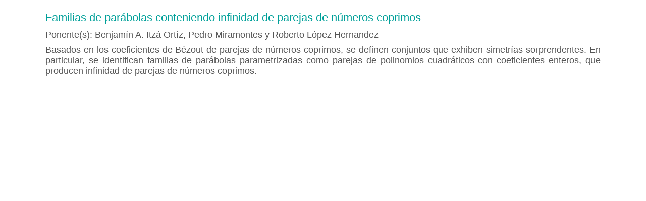

--- FILE ---
content_type: text/html; charset=UTF-8
request_url: https://smm.org.mx/resumen_semblanza.php?t=res&id=3510
body_size: 522
content:
<!DOCTYPE html>
<!--[if IE 8 ]> <html lang="es" class="ie8"> <![endif]-->
<!--[if IE 9 ]> <html lang="es" class="ie9"> <![endif]-->
<!--[if (gt IE 9)|!(IE)]><!-->
<html lang="es"> <!--<![endif]-->
<head>
<meta charset="utf-8" />
<meta name="format-detection" content="telephone=no" />
<meta name="viewport" content="width=device-width, initial-scale=1, maximum-scale=1">
<!-- ////////////////////////////////// -->
<!-- //      Stylesheets Files       // -->
<!-- ////////////////////////////////// -->
<link rel="stylesheet" href="css/style.css"/>
<link rel="stylesheet" href="css/media.css"/>
<link rel="stylesheet" href="css/flexslider.css"/>
<link rel="stylesheet" href="css/camera.css" id="camera-css"/>
<link rel="stylesheet" href="css/noscript.css" media="screen,all" id="noscript"/>
<!-- IE Fix for HTML5 Tags -->
<!--[if lt IE 9]><script src="http://html5shiv.googlecode.com/svn/trunk/html5.js"></script><![endif]-->
</head>
<body>
    <!-- content section start here -->
    <section id="content-wrapper">
        <div class="row">
        	<div class="twelve column">
                                <h4 class="heading-blue">Familias de parábolas conteniendo infinidad de parejas de números coprimos</h4>
                
                
                <h6>Ponente(s): Benjamín A. Itzá Ortíz, Pedro Miramontes y Roberto López Hernandez</h6>

                                <h6 style="text-align: justify;">Basados en los coeficientes de Bézout de parejas de números coprimos, se definen conjuntos que exhiben simetrías sorprendentes. En particular, se identifican familias de parábolas parametrizadas como parejas de polinomios cuadráticos con coeficientes enteros, que producen infinidad de parejas de números coprimos.</h6>
                            </div>
        </div>    
    </section>
    <!-- content section end here -->
</body>
</html>

--- FILE ---
content_type: text/css
request_url: https://smm.org.mx/css/style.css
body_size: 7179
content:
@import url('base.css');
@import url('grid.css?v=13');
@import url('icons.css');
@import url('audio.css');

/*----------------------------------------------------
                 Centita - CSS File
------------------------------------------------------*/
body {
background:#fff;
/*font:14px Georgia, "Times New Roman", Times, serif;*/
font:14px Arial, 'Arial Narrow', Arial, sans-serif;
line-height:24px;
color:#8c8c8c;
margin:0;
padding:0;
}

@media screen and (-webkit-min-device-pixel-ratio:0){
body {letter-spacing:0px;}	
}

x:-o-prefocus, body {letter-spacing:-1px;}	

#content-wrapper {
width:1100px;
background:#fff;
margin:0 auto;
padding:18px 0px;
position:relative;
z-index:0;
clear:both;	
}

.letter{
    letter-spacing: 0;
}
.grey-column {
width:100%;
margin:30px 0px 65px 0px;
padding:30px 80px 25px 80px;
background:#f6f6f6;
border-top:1px solid #ddd;
border-bottom:1px solid #ddd;
-webkit-box-shadow: inset 0px 3px 0px 0px #ebebeb, inset 0px -3px 0px 0px #ebebeb; 
-moz-box-shadow: inset 0px 3px 0px 0px #ebebeb, inset 0px -3px 0px 0px #ebebeb ;
box-shadow: inset 0px 3px 0px 0px #ebebeb, inset 0px -3px 0px 0px #ebebeb;	
}

.grey-column-bottom {
width:100%;
margin:30px 0px -45px 0px;
padding:30px 80px 25px 80px;
background:#f6f6f6;
border-top:1px solid #ddd;
border-bottom:1px solid #ddd;
-webkit-box-shadow: inset 0px 3px 0px 0px #ebebeb, inset 0px -3px 0px 0px #ebebeb; 
-moz-box-shadow: inset 0px 3px 0px 0px #ebebeb, inset 0px -3px 0px 0px #ebebeb ;
box-shadow: inset 0px 3px 0px 0px #ebebeb, inset 0px -3px 0px 0px #ebebeb;	
}

.grey-column-bg {
width:100%;
color:#fff !important;
text-shadow:1px 1px 1px rgba(0, 0, 0, 0.4);
margin:30px 0px 50px 0px;
padding:30px 80px 25px 80px;
background:#f6f6f6 url(../images/sample_images/img_sample3.jpg) top center no-repeat;
}

.grey-column-bg h1, .grey-column-bg h2, .grey-column-bg h3, .grey-column-bg h4, .grey-column-bg h5, .grey-column-bg h6 {
font-family:'Arial Narrow', Arial, sans-serifl;
/*font-family:'Raleway', Helvetica, Arial;*/
text-transform:uppercase;
color:#fff !important;
text-shadow:1px 1px 1px rgba(0, 0, 0, 0.4);	
}

.grey-column-bg p.lead {
color:#fff !important;
text-shadow:1px 1px 1px rgba(0, 0, 0, 0.4);	
}

.map-column {
width:100%;
margin:30px 0px -45px 0px;
padding-bottom:3px;
background:#f6f6f6;
border-top:1px solid #ddd;
border-bottom:1px solid #ddd;
-webkit-box-shadow: inset 0px -3px 0px 0px #ebebeb; 
-moz-box-shadow: inset 0px -3px 0px 0px #ebebeb ;
box-shadow: inset 0px -3px 0px 0px #ebebeb;	
}

/***** Header Styling *****/
header {
width:100%;
margin:0 auto;
}

#top-info {
height:87px;
display: inline;
}

.top-search {
/*width:24%;*/
position:relative;
top:18px;
/*right:20px;*/
float:right; 
}

ul.socials-list  {
margin:11px 0px 0px 0px;
float:right;
}

.socials-list li{
font-size:15px;
margin-right:2px;
display:inline-block;
}

.socials-list li a, .socials-list li a:visited {
color:#4badef;
}

#logo {
width:175px\9;
/*height:40px\9;*/
position:relative;
top:14px;
/*left:10px;*/
float:left;
}

#logo img {
width:160px;
/*width: 345px;*/
/*margin-left: -15px;*/
}

/***** Mainmenu Styling *****/
.tinynav {display:none;}

#mainmenu-border {
    width:100%;
    height:50px;
    /* height:37px; */
    border-top: 1px solid #A0A0A0;
    border-bottom: 1px solid #A0A0A0;
    margin-bottom:25px;
    padding:1px 0px;
    float:left;
/* overflow: hidden; */
}

#mainmenu-wrapper {
height:70px;
/*background:#eaeaea;*/
}

#mainmenu {
    width:100%;
    margin:13px 0px 0px -28px;
    float:left;
}

/* span.desc-menu {
color:#a8a8a8;
padding-bottom:20px;
text-transform:lowercase;
font-family: 'Arial Narrow', Arial, sans-serif;
/*font-family: Georgia, "Times New Roman", Times, serif;*/
font-size:11px;
position:relative;
} */


/***** Page Title and Breadcrumb Stylesheet *****/
#pagetitle-container {
width:1100px;
height:98px;
margin:0 auto;
background:#99cced url(../images/slideshow/bg_sld1.png) center 100px !important;
}

#pagetitle-container h1 {
font-size:58px;
/*font-family:'Raleway', Helvetica, Arial;*/
font-family:'Arial Narrow', Arial, sans-serif;
font-weight:300;
text-transform:uppercase;
color:#fff;
position:relative;
margin:0px 0px -30px 0px;
bottom:-13px;
}

_:-o-prefocus, #pagetitle-container h1 {font-size:57px;}

.pagetitle {
text-align:right;
}

.breadcrumb {
bottom:-42px;
position:relative;
float:left;
}

.breadcrumb ul {
background-color:#fff;
padding:5px 10px 0px 10px;
float:left;	
}

.breadcrumb ul li {
font-size: 10.5px;
/*font-family: "Segoe UI", "helvetica neue", arial, sans-serif;*/
font-family: 'Arial Narrow', Arial, sans-serif;
font-weight: normal;
color:#bbb;
text-transform:uppercase;
padding:0px 0px 0px 4px;
display:inline-block;
}

.breadcrumb ul li:after {
font-family:'Arial Narrow', Arial, sans-serif;
/*font-family:'Raleway', Helvetica, Arial;*/
font-size:9px;
color:#bbb;
content:"\3E";
margin-left:8px;
top:-1px;
position:relative;
}

.breadcrumb ul li:last-child:after {
content:"";
display:inline-block;
}

.breadcrumb ul li.current-page a, .breadcrumb ul li.current-page a:visited {
color: #71A0C0;
text-decoration:none;
}

.breadcrumb ul li a, .breadcrumb ul li a:visited {
color: #bbb;
text-decoration:none;	
}

/***** Slideshow Stylesheet *****/
#slideshow-container {
/*width:960px;*/
height:300px !important;
position:relative;
margin:0px auto;
padding:0px;
clear:both;
}

#camera-slide {
height:300px !important;
}

/***** Extra Stylesheet *****/
#masorny {clear:both;}

.masonry,
.masonry .masonry-brick {
-webkit-transition-duration: 0.7s;
-moz-transition-duration: 0.7s;
-ms-transition-duration: 0.7s;
-o-transition-duration: 0.7s;
transition-duration: 0.7s;
}

.masonry {
-webkit-transition-property: width, height;
-moz-transition-property: width, height;
-ms-transition-property: width, height;
-o-transition-property: width, height;
transition-property: width, height;
}

.masonry .masonry-brick {
-webkit-transition-property: left, right, top;
-moz-transition-property: left, right, top;
-ms-transition-property: left, right, top;
-o-transition-property: left, right, top;
transition-property: left, right, top;
}

.circle-border {
width:140px;
height:140px;
background:#eaeaea;
padding:35px;
border-radius:500px;
margin:auto;
margin-bottom:18px;
color:#a8a7a7;
}

.column .circle-border {
transition: all 0.6s ease-in-out 0s;
-moz-transition: all 0.6s ease-in-out 0s;
-webkit-transition: all 0.6s ease-in-out 0s;
-o-transition: all 0.6s ease-in-out 0s;
-ms-transition: all 0.6s ease-in-out 0s;	
}

.column:hover .circle-border {
cursor:default;
background:#489aba;
color:#fff;
}

.circle-border.small {
width:60px;
height:60px;
margin:7px 15px 0 0;
padding:20px;	
}

.circle-border.small i {
font-size:20px;
line-height:16px;	
}

.circle-border p {
font-family: "Segoe UI", "helvetica neue", arial, sans-serif;
font-size:10px;
text-transform:uppercase;
line-height:14px;
}

.circle-border i {
font-size:42px;
line-height:46px;
padding-bottom:10px;
display:inline-block;
}

.flatborder {
border-right:1px solid #ddd;
padding:18px 16px 18px 0px;
margin-right:22px;
top:8px;
position:relative;
float:left;	
}

.flatborder-alt {
padding:0;
margin-right:10px;
top:0px;
/*top:5px;*/
position:relative;
float:left;	
}

.three .flatborder-bottom {
width:55%;
border-bottom:1px solid #ddd;
margin:0px auto 20px auto;
padding:12px 0px 18px 0px;
}

.four .flatborder-bottom {
width:40%;
border-bottom:1px solid #ddd;
margin:0px auto 20px auto;
padding:12px 0px 18px 0px;
}

.flatborder-bottom i {
display:block;
text-align:center;
margin:0 auto;
float:none;
}

ul.client-box {
width:100%;
margin:10px 0px 25px 0px !important;
float:left;
}

ul.client-box li {
width:16.90%;
height:30px;
text-align:center;
margin:0px 0px 16px 0px;
padding:5px 0px 53px 0px;	
display:inline-block;
transition: all .25s ease-in-out;
-moz-transition: all .25s ease-in-out;
-webkit-transition: all .25s ease-in-out;
float:left;
}

ul.client-box li:first-child {margin-left:-14px;}

ul.client-box li img {
width:130px;
height:48px;
}

ul.client-box li:hover {
}

.text-overflow ul {
margin-left:70px;
overflow:hidden;
}

ul.pricing-payment {
width:100%;
margin:0 -16px 0  -7px;
float:left;
}

ul.pricing-payment li {
width:12.206%;
height:60px;
list-style:none;
margin:0 1px 7px 1px;
filter: alpha(opacity=40);
-moz-opacity:0.4;
-khtml-opacity: 0.4;
opacity: 0.4;
transition: all .25s ease-in-out;
-moz-transition: all .25s ease-in-out;
-webkit-transition: all .25s ease-in-out;
float:left;
}

ul.pricing-payment li:hover {
filter: alpha(opacity=100);
-moz-opacity:1;
-khtml-opacity: 1;
opacity: 1;	
-webkit-transform:rotate(360deg);
-moz-transform:rotate(360deg);
-o-transform:rotate(360deg);
-ms-transform:rotate(360deg);
transform:rotate(360deg);
}

ul.pricing-payment li img {
width:103px;
height:58px;
}

.icon-margin {
margin-right:6px;
position:relative;
top:2px;
}

.column .teaser {
margin-bottom:19px;
}

.teaser ul.social-list {
margin-bottom:-9px;	
}

.note .row {margin-bottom:-24px;}
.heading-blue {color:#00A099;}
.small-img {width:65px; height:65px; margin:5px 13px 0px 0px; float:left;}

/* Service hover effect */
.note, .note i, 
.note h1, .note h2, .note h3, .note h4, .note h5, .note h6 {
transition: all 0.6s ease-in-out 0s;
-moz-transition: all 0.6s ease-in-out 0s;
-webkit-transition: all 0.6s ease-in-out 0s;
-o-transition: all 0.6s ease-in-out 0s;
-ms-transition: all 0.6s ease-in-out 0s;
}

.note:hover {
cursor:default;
background:#00A099;
border:1px solid #00A099;
color:#fff;
}

.note:hover h1, .note:hover h2, .note:hover h3, .note:hover h4, .note:hover h5, .note:hover h6 {
color:#fff;
}

.note:hover i {
-webkit-transform: scale(1.4,1.4) rotate(360deg);
-moz-transform: scale(1.3,1.3) rotate(360deg);
-o-transform: scale(1.3,1.3) rotate(360deg);
-ms-transform: scale(1.3,1.3) rotate(360deg);
transform: scale(1.3,1.3) rotate(360deg);
}

.note.noeffect {
transition: none;
-moz-transition: none;
-webkit-transition: none;
-o-transition: none;
-ms-transition: none;
}

.note.noeffect:hover {
background:#fafafa;
border:1px solid #ddd;	
color:#8c8c8c;
}

.note.noeffect:hover h1, .note.noeffect:hover h2, .note.noeffect:hover h3, .note.noeffect:hover h4, .note.noeffect:hover h5, .note.noeffect:hover h6 {
color:#565656;
}

.list-line li {
margin-bottom:6px;
padding-bottom:6px;
border-bottom:1px solid #e4e4e4;	
}

.title-line span {
background:#fff;
padding-right:12px;
position:relative;
top:-14px;
}

.title-line {
margin:12px 0px 24px 0px;
background:#e0e0e0;
height:1px;
}

/***** Portfolio Area Stylesheet *****/
#pf-filter ul {
margin-bottom:30px;
padding:0px;
float:left;
}

#pf-filter ul li i {
color:#c4c4c4;
font-size:16px;
margin-right:7px;
top:-4px;
position:relative;
}

#pf-filter ul li {
font-size:11px;
/*font-family: "Segoe UI", "helvetica neue", arial, sans-serif;*/
font-family: 'Arial Narrow', Arial, sans-serif;
text-transform:uppercase;
list-style:none;
display:inline-block;
float:left;
}

#pf-filter ul li:after {
font-size:9px;
color:#bbb;
content:"\2F";
margin-left:2px;
top:-1px;
position:relative;
}

#pf-filter ul li:first-child:after {
content:"";
display:none;	
}

#pf-filter ul li:last-child:after {
content:"";
display:inline-block;
}

#pf-filter ul li a {
padding:0px 10px;
color:#b6b6b6;
text-decoration:none;
}

#pf-filter ul li a:hover {
color:#71A0C0;
text-decoration:none;
}

#pf-filter ul li a:active, #pf-filter ul li a.selected {
color:#71A0C0;
text-decoration:none;
}

.pf-container li h6 {
font-size:16px;
color:#7e7e7e;
text-align:center;
}

.pf-container li h6.subheader {
margin:-2px 0px -25px 0px;
text-align:center;
}

.pf-slide {
height:320px;
margin:10px 0 15px 0 !important;
background:#dcdcdc;
}

.big-lineheight {
margin-top:-7px;
line-height:36px;
}

.pf-note {margin-top:10px !important;}


/***** Blog Area Stylesheet *****/
article {
width:100%;
margin:10px 0 28px 0;
padding-bottom:20px;
float:left;
}

article h4 {
width:92%;
margin:-23px 0 15px 50px;
float:left;
}

article img {
background:#dcdcdc;
margin-bottom:18px;
float:left;
}

article iframe {
background:#dcdcdc;
width:100%;
height:274.9px;
margin-bottom:11px;
}

article a.button {
float:left;	
}

.mejs-container {
width:99.9% !important;
margin:4px 0 13px 0;
float:left;
}

video{
width:100% !important;	
}

.blog-slide {
height:274.9px;
margin-bottom:18px !important;
background:#dcdcdc;
}

.quote-note {
background-image:url(../images/testi-bg.gif);
background-repeat:repeat-y;
border: solid 1px #dbdcde; 
margin: 5px 0 25px 0; 
padding: 21px 20px 23px 20px;
position:relative;
float:left; 
}

.quote-note:after {	
left: 4px;
right: 4px;
bottom: -5px;
box-shadow: 0 0 2px #ddd;
}

.quote-note, .quote-note:before, .quote-note:after {
border: 1px solid #dbdcde;
}

.quote-note:before, .quote-note:after {
content: "";
position: absolute;
bottom: -3px;
left: 3px;
right: 3px;
height: 1px;
border-top: none;
}

.post-type {
width:38px;
height:38px;
margin:-5px 0 -10px 0;
background:#2f87aa;
-webkit-border-radius: 3px;
-moz-border-radius: 3px;
border-radius: 3px;
padding-top:6px;
padding-left:11px;
font-size:16px;
color:#fff;
float:left;
}

.post-info {
width:100%;
background: #fafafa; 
border: solid 1px #ddd;
-webkit-border-radius: 3px;
-moz-border-radius: 3px;
border-radius: 3px;
font-size:11px;
/*font-family: "Segoe UI", "helvetica neue", arial, sans-serif;*/
font-family: 'Arial Narrow', Arial, sans-serif;
text-transform:uppercase;
color:#a1a1a1;
margin-top:3px;
padding:3px 0;
float:left;
}

.post-info ul {
width:75%;
margin:5px 0px 0px 16px;
float:left;	
}

.post-info ul li {
margin-right:15px;
display:inline-block;	
}

.post-info ul li a, .post-info ul li a:visited {
color:#b3b3b3;
text-decoration:none;	
}

.post-info ul li a:hover {
color:#2f87aa;
text-decoration:none;	
}

.post-info ul li i {
font-size:11px;
margin-right:5px;
color:#b3b3b3;
position:relative;
top:1px;
}

.post-info a.button {
float:right;
margin:-4px -1px -4px 0px;
-webkit-border-top-right-radius: 3px;
-webkit-border-bottom-right-radius: 3px;
-moz-border-radius-topright: 3px;
-moz-border-radius-bottomright: 3px;
border-top-right-radius: 3px;
border-bottom-right-radius: 3px;
}

.blog-btn {
font-size: 14px;
letter-spacing: 0px;
padding:8px 15px;
background:#2f87aa;
text-transform:capitalize;
transition: background .25s ease-in-out;
-moz-transition: background .25s ease-in-out;
-webkit-transition: background .25s ease-in-out;
}

.blog-btn:hover {background:#68bfe1;}

#search input[type="text"] {
width:100%;
background:none;
padding-right:5px;
float:left;
}

#search button {
background:none;
margin:1px 0px 0px -25px;
padding:3px 0 0 0;
font-size:16px;
float:left;
}

@media screen and (-webkit-min-device-pixel-ratio:0){
#search button {margin:5px 0px 0px -25px;}
}

#search button i {
color:#bfbfbf;	
}

/* Blog Pagination */
.blog-pagination {
width:100%;
margin:0px 0px 30px 0px;
float:left;
}

.pages {
line-height:28px;
clear:left;
}

.blogpages {
margin:8px 0;
}

.pfpages {
margin:-15px 0 12px;
}

.pageof {
font-size:12px;
display:block;
color:#8c8c8c;
float:left;
margin-right:3px;
margin-bottom:3px;
padding:3px 14px 3px 0px;
}

.pages a {
font-size:12px;
display:block;
color:#8c8c8c;
float:left;
background: #fff; 
border: solid 1px #d9d9d9;
-webkit-border-radius: 3px;
-moz-border-radius: 3px;
border-radius: 3px;
text-decoration:none;
margin-right:3px;
margin-bottom:3px;
padding:3px 14px;
transition: background .25s ease-in-out;
-moz-transition: background .25s ease-in-out;
-webkit-transition: background .25s ease-in-out;
}

.pages a:hover, .pages a.current {
color:#fff;
background:#2f87aa;
border:1px solid #2f87aa;
}

/* Sharing Social */
.sharing-box {
width:100%;
float:left;
margin-top:-10px;
padding:0px;
}

.share-facebook {
width:200px;
float:left;
}

.share-social {
width:27.5% !important;
background:#2f87aa;
-webkit-border-top-right-radius: 2px;
-webkit-border-bottom-right-radius: 2px;
-moz-border-radius-topright: 2px;
-moz-border-radius-bottomright: 2px;
border-top-right-radius: 2px;
border-bottom-right-radius: 2px;
margin:-30px -1px -4px 0px;
float:right;
}

.chrome .share-social {width:26.5% !important; margin:-29px -1px -4px 0px;}

x:-o-prefocus, .share-social {width:26.5% !important; margin:-31px -1px -4px 0px;}

_::-ms-reveal, .share-social {margin:-29px -1px -4px 0px;}

:root *> .share-social {margin:-29px -1px -4px 0px;}

.share-social ul.social-list {
width:100%;
margin:0px;	
}

.share-social ul.social-list li {
margin:0px 2px;
padding-bottom:4px;
display:inline-block;
}

.share-social ul.social-list li i {
font-size:14px;
color:#fff !important;
}

/* Comment list */
#comment {
width:100%;
float:left;
padding:5px 0 8px;
}

.comment-text h5 {
margin-bottom:-2px;
}

#comment ol {
list-style-type:none!important;
margin:0;
padding:10px 0 0;
}

#comment ol li ol {
margin:0px 0px 20px 80px;
}

.commentlist li {
position:relative;
list-style:none;
line-height:22px;
list-style-position:outside;
}

.commentlist li small {
font-size:11px;
text-transform:uppercase;
}

.commentlist li p {
margin-top:10px;
}

.avatar {
width:64px;
height:64px;
position:absolute;
background-color:#e7e7e7;
-webkit-border-radius: 500px;
-moz-border-radius: 500px;
border-radius: 500px;
top:4px;
left:0;
}

.avatar img {
width:64px;
height:64px;
-webkit-border-radius: 500px;
-moz-border-radius: 500px;
border-radius: 500px;
}

.comment-text {
background-color:#fafafa;
border: solid 1px #ddd;
-webkit-border-radius: 3px;
-moz-border-radius: 3px;
border-radius: 3px;
margin-left:80px;
width:auto;
margin-bottom:10px;
padding:14px 20px 13px 20px;
}

.comment-text h6.subheader {margin-bottom:-12px !important;}
a.reply {float:right; margin-top:-20px;}
a.reply:hover {background:#888888 !important;}

a.reply, a.reply:visited {
padding:1px 9px;
font-size:10px;
color:#fff;
text-decoration:none;
background:#5e5e5e;
transition: background .25s ease-in-out;
-moz-transition: background .25s ease-in-out;
-webkit-transition: background .25s ease-in-out;
position:relative;
top:-20px;
}

/* Comment form */
#commentform-wrap {
width:70%;
margin-top:26px;
float:left;	
}

fieldset {
padding-top:10px;
border:0;
}

form#comment-form label {
font-size:14px;
line-height:29px;
width:37%;
margin-bottom:0px;
float:right;
clear:both;
}

form#comment-form input {
width:60%;
margin-bottom:15px;
float:left;	
}

form#comment-form textarea {
margin-bottom:15px;
overflow:hidden;
float:left;	
}

form#comment-form .buttoncontact {
background:#2f87aa;
}

form#comment-form .buttoncontact:hover {
background:#68bfe1;
}

form#comment-form em {
font-family:Arial, Helvetica, sans-serif;
color:#db4e43;
display:inline;
}

/* Sidebar styling */
aside {
width:100%;
margin:11px 0 19px 0;
padding:0 22px 5px 22px;
/*border:1px solid #d9d9d9;*/
float:left;
}

aside:before {
width:118.2%;
height:4px;
background:#2f87aa;
content:"";
display:block;
margin-left:-23px;
margin-top:-1px;
margin-bottom:12px;
}

aside .note h1, aside .note h2, aside .note h3, aside .note h4, aside .note h5, aside .note h6 {
background:none;
margin-bottom:17px;
padding:0px !important;
color:#71a0c0;	
}

aside .note h1:after, aside .note h2:after, aside .note h3:after, aside .note h4:after, aside .note h5:after, aside .note h6:after {
border:none !important;
margin-left:0px !important;
}

aside .note-folded h1, aside .note-folded h2, aside .note-folded h3, aside .note-folded h4, aside .note-folded h5, aside .note-folded h6 {
background:none;
margin-bottom:17px;
padding:0px !important;
color:#fff;	
}

aside .note-folded h1:after, aside .note-folded h2:after, aside .note-folded h3:after, aside .note-folded h4:after, aside .note-folded h5:after, aside .note-folded h6:after {
border:none !important;
margin-left:0px !important;
}

aside iframe {
width:100%;
height:125px;
margin:7px 0 19px 0;
}

aside .search-fieldset {
padding-top:0px;
}

aside ul.featured li a, aside ul.featured li a:visited {
color:#7f7f7f !important;
text-decoration:none;
}

aside .testi-image {
width:38px\0/;
height:38px\0/;
margin:2px 10px 25px 0px;
background-color:#e7e7e7;
float:left;
}

aside .testi-image img{
width:38px;
height:38px;
float:left;
}

/* Popular List */
ul.popular-list {
width:100% !important;
margin:4px -16px 16px 0px;
padding-left:0px;
float:left;
}

ul.popular-list li p.popular-title {
font-size:14px;
line-height:20px;
margin:0px;
}

ul.popular-list li img {
width:65px;
height:54px;
margin:3px 13px 0 0;
float:left;
}

ul.popular-list li {
width:100% !important;
list-style-type:none;
border-bottom:1px solid #ddd;
margin-bottom:10px;
padding-bottom:10px;
float:left;
}

ul.popular-list li p.comment-count a, ul.popular-list li p.comment-count a:visited {
font-size: 11px;
text-transform: uppercase;
text-decoration:none;
letter-spacing:0;
font-family: 'Arial Narrow', Arial, sans-serif;
/*font-family: "Segoe UI", "helvetica neue", arial, sans-serif;*/
color:#71a0c0;
font-weight: normal;
float:left;
}

ul.popular-list li a,ul.popular-list li a:visited {
color:#9B9DA1;
text-decoration:none;
}

ul.popular-list li a:hover {
color:#c0c0c0;
text-decoration:none;
}

/* Tag Cloud */
.tag-cloud {
font-family: 'Arial Narrow', Arial, sans-serif;
/*font-family: "Segoe UI", "helvetica neue", arial, sans-serif;*/
font-size:12px;
width:100%;
float:left;
margin:7px 0 22px;
}

.tag-cloud a,.tag-cloud a:visited {
display:block;
color:#838383;
background-color:#f2f2f2;
text-decoration:none;
float:left;
margin:0 6px 6px 0;
padding:0px 8px 0px 8px;
transition: all .25s ease-in-out;
-moz-transition: all .25s ease-in-out;
-webkit-transition: all .25s ease-in-out;
border:1px solid #d8d8d8;
-webkit-border-radius: 3px;
-moz-border-radius: 3px;
border-radius: 3px;
}

.tag-cloud a:hover {
display:block;
color:#d4d4d4;
background-color:#5e5e5e;
-webkit-border-top-right-radiu
text-decoration:none;
float:left;
margin:0 6px 6px 0;
padding:0px 8px 0px 8px;
border:1px solid #5e5e5e;
}

.archive-count a, .archive-count a:visited {
display: inline-block;
margin-left:7px;
padding: 2px 4px;
font-size: 11px;
line-height: 14px;
color: #fff !important;
background-color: #bdbdbd;
-webkit-border-radius: 3px;
-moz-border-radius: 3px;
border-radius: 3px;
position:relative;
top:-1px;
}


/***** Contact Area Stylesheet *****/
#map {
width:100%;
height:350px;
background:#f6f6f6;
margin:8px 0px 20px 0px;
border-top:4px solid #0e7ac3;
float:left;
}

address i {
font-size:13px;
margin-right:6px;
position:relative;
top:2px;
}

#contact-form-area {
width:100%;
margin:10px 0px 10px 0px;
float:left;	
}

fieldset {
border:0;
}

form#contactform label {
font-size:14px;
line-height:32px;
width:19%;
margin-bottom:0px;
float:left;
clear:both;
}

form#contactform input {
width:50%;
margin:0px 15px 15px 0px;
float:left;	
}

form#contactform textarea {
width:75%;
margin-bottom:15px;
float:left;
overflow:hidden;	
}

form#contactform .buttoncontact {
background:#2f87aa;
}

form#contactform .buttoncontact:hover {
background:#68bfe1;
}

form#contactform em {
/*font-family:Arial, Helvetica, sans-serif;*/
font-family:'Arial Narrow', Arial, sans-serif;
color:#db4e43;
display:inline;
}


form.contactform label {
font-size:14px;
line-height:25px;
width:100%;
/*width:16%;*/
margin-bottom:0px;
/*float:left;*/
clear:both;
}

form.contactform input {
width:55%;
margin:0px 15px 5px 0px;
/*margin:0px 15px 15px 0px;*/
float:left;	
}

form.contactform textarea {
width:75%;
margin-bottom:15px;
float:left;
overflow:hidden;	
}

form.contactform .buttoncontact {
background:#2f87aa;
}

form.contactform .buttoncontact:hover {
background:#68bfe1;
}

form.contactform em {
/*font-family:Arial, Helvetica, sans-serif;*/
font-family:'Arial Narrow', Arial, sans-serif;
color:#db4e43;
display:inline;
}

.loading {
font-size:14px;
height:24px;
background:url(../images/loading_slideshow.gif) 0 0 no-repeat;
margin:5px 0px 0px 10px;
padding:0px 0px 0px 30px;
color:#797979;
float:left;
}

.success-contact {
width:100%;
font-size:14px;
text-align:center;
color:#749958;
background-color:#d8f1c6;
border:1px solid #b3cda1;
-webkit-border-radius: 3px;
-moz-border-radius: 3px;
border-radius: 3px;
-webkit-box-shadow:0px 1px 2px 0px rgba(0,0,0,.1);  
-moz-box-shadow:0px 1px 2px 0px rgba(0,0,0,.1); 
box-shadow:0px 1px 2px 0px rgba(0,0,0,.1);
clear:both;
display:block;
margin:4px 0 0px 0px;
padding:10px;
}

/***** Footer Styling *****/
footer {
width:1100px;
height:60px;

margin:0 auto -30px auto;
padding:0px;
}

footer .row .eight, footer .row .four {
margin-bottom:0px !important;
}

footer .left-footer {
margin-right:-36px;
padding-top:14px;
border-top:4px solid #eaeaea;
}

footer .right-footer {
padding-top:7px;
border-top:4px solid #2f87aa;
text-align:right;
}

footer .right-footer img {
position:relative;
top:3px;
}

footer p {
font-size:12px;
color:#A0A0A0;
}

footer ul li {
font-size:13px;
}

footer a, footer a:visited {
line-height:24px;
/*color:#A0A0A0 !important;*/
text-decoration:none;
}

/*footer img {margin-top:9px;}*/
.copyright {margin:3px 0px 24px 0px;line-height: 150%;}

/***** Twitter *****/
ul#twitter {
width:100%;
list-style: none;	
}

#twitter li {
margin: 0 0 13px 0;
padding: 0 0 0 10px;
font-style:italic;
}

#twitter li:before {font-family:'entypo-social'; background:none; width:auto; height:auto; font-style:normal; color:#8c8c8c; content:'\26'; font-size:14px; position:relative; margin-left:-15px; top:2px; left:-10px;}

#twitter a {color: #2f87aa;}

#twitter b a,
#twitter b a:hover {
margin-top: 0px;
display: none;
font-size: 11px;
font-style:normal;
text-transform: uppercase;
letter-spacing:0;
font-family: "Segoe UI", "helvetica neue", arial, sans-serif;
color: #2f87aa;
font-weight: normal;
}

.note ul#twitter {
width:103%;
margin:-9px 0px -12px -10px !important;
}

/***** Flickr *****/
ul#flck-thumb { margin:-18px -3px 20px -3px; }
ul#flck-thumb div.no-image { display:none; }
.thumbs { margin: 0; padding: 0; overflow: hidden; }
.thumbs div { width:75px; height:75px; list-style: none; float: left; margin: 0px 5px 10px 5px; }
.thumbs div a { }
.thumbs div img { width:100%; height:100%; display: block; }
.thumbs div a img { border: none; }
#flickr-noscript { display:none; }



#btn-congreso,#btn-datos,#btn-membresia,#btn-pagos,#btn-elecciones {
    width: 356px;
    margin-right: 40px;
    margin-bottom: 30px;
    height: 166px;
    position: relative;
    float: left;
    display: block;
}
#btn-congreso {
    background-image: url(../images/botones/congreso.png);
}
#btn-datos {
    background-image: url(../images/botones/misdatos.png);
}
#btn-membresia {
    background-image: url(../images/botones/membresias.png);
}
#btn-pagos {
    background-image: url(../images/botones/pagos.png);
}
#btn-elecciones {
    background-image: url(../images/botones/Elecciones2025.png);
    left: -3.5px;
}
#btn-congreso:hover,#btn-datos:hover,#btn-membresia:hover,#btn-pagos:hover, #btn-elecciones:hover {
    background-position: -100% 0%;
}
.check{
    display: block;
    height: 15px;
    width: 15px;
}
form.contactform input.radio{
    width: 15px;
    float: inherit;
    margin-right: 1px;
    margin-left: 12px;
}
form.contactform input.check{
    width: 15px;
    float: inherit;
    margin-right: 5px;
    margin-left: 11px;
    display: initial;
}

/* Mobile Portrait ----------- */
@media only screen and (max-width: 479px) {
    #btn-congreso, #btn-datos, #btn-membresia, #btn-pagos, #btn-elecciones {
        width: 285px;
        height: 133px;
        background-size: 200%, cover;
    }
}

.inciso{
    margin-left: 15px;
}

.red{
    color: red;
}

#comision{
    background-image: url(../images/LOGO-EQUIDAD.png);
    width: 70px;
    height: 60px;
    margin-right: 40px;
    margin-bottom: 30px;
    position: relative;
    float: left;
    display: block;
}
#conacyt{
    background-image: url(../images/LOGO-conacyt-v1.png);
    width: 70px;
    height: 60px;
    margin-right: 40px;
    margin-bottom: 30px;
    position: relative;
    float: left;
    display: block;
}
#capem{
    background-image: url(../images/LOGO-CAPEM.png);
    width: 105px;
    height: 60px;
    margin-right: 40px;
    margin-bottom: 30px;
    position: relative;
    float: left;
    display: block;
}
#comision:hover, #capem:hover, #conacyt:hover {
    background-position: -100% 0%;
}


/*Botón donativos*/
.button-grey {
    background-color: #4CAF50; /* Green */
    border: none;
    color: white;
    padding: 16px 32px;
    text-align: center;
    text-decoration: none;
    display: inline-block;
    font-size: 16px;
    margin: 4px 2px;
    -webkit-transition-duration: 0.4s; /* Safari */
    transition-duration: 0.4s;
    cursor: pointer;
    
    background-color: white;
    color: black;
    border: 2px solid #e7e7e7;
}
.button-grey:hover {background-color: #e7e7e7;}

table.horarios {
    border-collapse: collapse;
    width: 100%;
}
table.horarios td{
/*                    background-color: #FFFFFF;*/
    text-align: center;
}
table.horarios th{
    background-color: #706f6f;
    color: white;
    border: 1px solid white;

}
table.horarios th, table.horarios td {
    text-align: left;
    padding: 8px;
    border: 1px solid white;
    border-bottom: 1px solid white;
}
td.inauguracion{
    background-color: #fadcea;
}
td.plenarias{
    background-color: #cde5c5;
}
td.recesos{
    background-color: #faf4c9;
}
td.asamblea{
    background-color: #badbef;
}
td.clausura{
    background-color: #fadcea;
}
td.hor_var1{
    background-color: #d6c5e5;
}
td.hor_var2{
    background-color: #ffd698;
}

td.basico{
    background-color: #cfceff73;
}


td.td{
    background-color: #FFFFFF;
/*                    border: 1px solid #706f6f;*/
}
.aula{
    color:#8c8c8c;
}

/*Pestañas de navegación de Congreso*/
.pestania{
    float: left;
    cursor: pointer;
    font-size: 15px;
    line-height: 40px;
    height: 40px;
/*                width: 18%;*/
    width: auto;
    padding: 0 20px;
    display: block;
    text-align: center;
    border-radius: 5px 5px 0 0;
    margin-right: 5px;
    margin-bottom: 10px;
    font-size: 16px;
    color: #888;
    background: #eee;
}
.activa{
    background: #2f87aa;
}
a.pestania{
    color: #888;
} 
a.activa{
    color: white;
}

a.sub{
    border-radius: 0px 0px 5px 5px;
    margin-top: -18px;
} 
.activa2{
    background: #de763b;
    color: white !important;
}
@media screen and (max-width : 470px){
    .pestania{
        width: 48%;
    }
    
    a.sub{
        margin-top: -7px;
    }
}

/* The Modal (background) */
.modal {
  display: none; /* Hidden by default */
  position: fixed; /* Stay in place */
  z-index: 1; /* Sit on top */
  padding-top: 100px; /* Location of the box */
  left: 0;
  top: 0;
  width: 100%; /* Full width */
  height: 100%; /* Full height */
  overflow: auto; /* Enable scroll if needed */
  background-color: rgb(0,0,0); /* Fallback color */
  background-color: rgba(0,0,0,0.4); /* Black w/ opacity */
}

/* Modal Content */
.modal-content {
  background-color: #fefefe;
  margin: auto;
  padding: 20px;
  border: 1px solid #888;
  width: 80%;
}

/* The Close Button */
.close {
  color: #aaaaaa;
  float: right;
  font-size: 28px;
  font-weight: bold;
}

.close:hover,
.close:focus {
  color: #000;
  text-decoration: none;
  cursor: pointer;
}

.video-container {
    position: relative;
    padding-bottom: 56.25%; /* 16:9 */
    height: 0;
}
.video-container iframe {
    position: absolute;
    top: 0;
    left: 0;
    width: 100%;
    height: 100%;
}


/* ############## Menu #################### */
#menu ul {
    margin: 0;
    padding: 0;
  }
  
  #menu .main-menu {
    display: none;
  }
  
  #tm:checked + .main-menu {
    display: block;
  }
  
  #menu input[type="checkbox"], 
  #menu ul span.drop-icon {
    display: none;
  }
  
  #menu li, 
  #toggle-menu, 
  #menu .sub-menu {
    border-style: solid;
    /* border-color: rgba(0, 0, 0, .05); */
    
  }
  
  #menu li, 
  #toggle-menu {
    border-width: 0 0 1px;
  }
  
  #menu .sub-menu {
    background-color: #ffffff;
    border-width: 1px 1px 0;
    margin: 0 1em;
  }
  
  #menu .sub-menu li:last-child {
    border-width: 0;
  }
  
  #menu li, 
  #toggle-menu, 
  #menu a {
    position: relative;
    display: block;
    /* color: white; */
    text-shadow: 1px 1px 0 rgba(0, 0, 0, .125);

    margin: 5px 2px 0px 2px;

    background-color: #ffffff;
    z-index: 1;
    
  }
  
  #menu {
    /* background-color: #09c; */
    width:100%;
    margin:0px 0px 0px 0px;
    float:left;
  }
  
  #toggle-menu {
    background: #eaeaea;
    color: #635e5e;
  }
  
  #toggle-menu, 
  #menu a {
    padding: 2px 7px 5px 6px
  }
  
  #menu a {
    transition: all .125s ease-in-out;
    -webkit-transition: all .125s ease-in-out;
  }
  
  #menu a:hover {
    background-color: #eaeaea;
    color: #09c;
  }
  
  #menu .sub-menu {
    display: none;
  }
  
  #menu input[type="checkbox"]:checked + .sub-menu {
    display: block;
  }
  
  #menu .sub-menu a:hover {
    color: #444;
    background-color: #eaeaea;
  }
  
  #toggle-menu .drop-icon, 
  #menu li label.drop-icon {
    position: absolute;
    /* right: 10px;
    top: 0; */

    position: absolute;
    right: 0px;
    top: 0;
    width: 10%;

  }
  
  #menu label.drop-icon, #toggle-menu span.drop-icon {
    padding: 0em;
    font-size: 1em;
    text-align: center;
    background-color: rgba(0, 0, 0, .125);
    text-shadow: 0 0 0 transparent;
    color: rgba(255, 255, 255, .75);
  }
  
  @media only screen and (min-width: 1024px) {
    #menu .main-menu {
      display: block;
    }
  
    #toggle-menu, 
    #menu label.drop-icon {
      display: none;
    }
  
    #menu ul span.drop-icon {
      display: inline-block;
    }
  
    #menu li {
      float: left;
      border-width: 0 1px 0 0;
    }
  
    #menu .sub-menu li {
      float: none;
    }
  
    #menu .sub-menu {
      border-width: 0;
      margin: 0;
      position: absolute;
      top: 100%;
      left: 0;
      width: 12em;
      z-index: 3000;
    }
  
    #menu .sub-menu, 
    #menu input[type="checkbox"]:checked + .sub-menu {
      display: none;
    }
  
    #menu .sub-menu li {
      border-width: 0 0 1px;
    }
  
    #menu .sub-menu .sub-menu {
      top: 0;
      left: 100%;
    }
  
   #menu .sub-menu .drop-icon {
      position: absolute;
      top: -10px;
      right: 0;
      padding: 1em;
    }
  
    #menu li:hover > input[type="checkbox"] + .sub-menu {
      display: block;
    }
  }

  @media screen and (max-width: 600px) {
    #menu a {
        margin: -5px 0px 0px 0px;
    }
  }
/* Menu End */

div.clickdesk-powered-by{
    display:none;
}

--- FILE ---
content_type: text/css
request_url: https://smm.org.mx/css/noscript.css
body_size: -5
content:
/***** No Script Stylesheet *****/
#mainmenu li:hover ul{
display:block;		
}

#slideshow-container:before {
top:47%;
left:14%;
position:relative;
font-size:16px;
font-weight:300;
color:#fff;
content: "Hi, your javascript is off..!!for optimal results on this site please enable javascript in your browser";
}

#slideshow-container {background:#489aba;}


--- FILE ---
content_type: text/css
request_url: https://smm.org.mx/css/grid.css?v=13
body_size: 1179
content:
*{-webkit-box-sizing: border-box; -moz-box-sizing: border-box; box-sizing: border-box;}

/* The Grid ---------------------- */
.row { width: 1100px; max-width: 100%; min-width: 768px; margin: 0 auto;}
.row .row { width: auto; max-width: none; min-width: 0; margin: 0 -18px; }
.row.collapse .column { padding: 0; }
.row .row { width: auto; max-width: none; min-width: 0; margin: 0 -18px; }
.row .row.collapse { margin: 0; }
.column { float: left; min-height: 1px; margin-bottom: 18px; position: relative;}
.column.centered { float: none; margin: 0 auto; }
[class*="column"] + [class*="column"]:last-child { float: left; }
[class*="column"] + [class*="column"].end { float: left; }
.row .one { width: 8.333%; }
.row .two { width: 16.667%; }
.row .three { width: 25%; }
.row .four { width: 33.333%; }
.row .five { width: 41.667%; }
.row .six { width: 50%; }
.row .seven { width: 58.333%; }
.row .eight { width: 66.667%; }
.row .nine { width: 75%; }
.row .ten { width: 83.333%; }
.row .eleven { width: 91.667%; }
.row .twelve { width: 100%; }
.row .offset-by-one { margin-left: 8.333%; }
.row .offset-by-two { margin-left: 16.667%; }
.row .offset-by-three { margin-left: 25%; }
.row .offset-by-four { margin-left: 33.333%; }
.row .offset-by-five { margin-left: 41.667%; }
.row .offset-by-six { margin-left: 50%; }
.row .offset-by-seven { margin-left: 58.333%; }
.row .offset-by-eight { margin-left: 66.667%; }
.row .offset-by-nine { margin-left: 75%; }
.row .offset-by-ten { margin-left: 83.333%; }
.push-two { left: 16.667%; }
.pull-two { right: 16.667%; }
.push-three { left: 25%; }
.pull-three { right: 25%; }
.push-four { left: 33.333%; }
.pull-four { right: 33.333%; }
.push-five { left: 41.667%; }
.pull-five { right: 41.667%; }
.push-six { left: 50%; }
.pull-six { right: 50%; }
.push-seven { left: 58.333%; }
.pull-seven { right: 58.333%; }
.push-eight { left: 66.667%; }
.pull-eight { right: 66.667%; }
.push-nine { left: 75%; }
.pull-nine { right: 75%; }
.push-ten { left: 83.333%; }
.pull-ten { right: 83.333%; }
img, object, embed { max-width: 100%; height: auto; }
.google_map img{max-width:inherit; height:auto;}
img { -ms-interpolation-mode: bicubic; }
#map_canvas img, .map_canvas img { max-width: none!important; }

/* Nicolas Gallagher's micro clearfix */
.row { *zoom: 1; }
.row:before, .row:after { content: ""; display: table; }
.row:after { clear: both; }

/* Mobile Grid and Overrides ---------------------- */
@media only screen and (max-width: 768px) { body { -webkit-text-size-adjust: none; -ms-text-size-adjust: none; width: 100%; min-width: 0; margin-left: 0; margin-right: 0; padding-left: 0; padding-right: 0; }
.row { width: auto; min-width: 0; margin-left: 0; margin-right: 0; }
.column { width: auto !important; float: none; }
.column:last-child { float: none; }
[class*="column"] + [class*="column"]:last-child { float: none; }
.column:before, .column:after { content: ""; display: table; }
.column:after { clear: both; }
.offset-by-one, .offset-by-two, .offset-by-three, .offset-by-four, .offset-by-five, .offset-by-six, .offset-by-seven, .offset-by-eight, .offset-by-nine, .offset-by-ten { margin-left: 0 !important; }
.push-two, .push-three, .push-four, .push-five, .push-six, .push-seven, .push-eight, .push-nine, .push-ten { left: auto; }
.pull-two, .pull-three, .pull-four, .pull-five, .pull-six, .pull-seven, .pull-eight, .pull-nine, .pull-ten { right: auto; }

/* Mobile Grid */
.row .mobile-one { width: 25% !important; float: left; padding: 0 15px; }
.row .mobile-one:last-child { float: left; }
.row.collapse .mobile-one { padding: 0; }
.row .mobile-two { width: 50% !important; float: left; padding: 0 15px; }
.row .mobile-two:last-child { float: left; }
.row.collapse .mobile-two { padding: 0; }
.row .mobile-three { width: 75% !important; float: left; padding: 0 15px; }
.row .mobile-three:last-child { float: left; }
.row.collapse .mobile-three { padding: 0; }
.row .mobile-four { width: 100% !important; float: left; padding: 0 15px; }
.row .mobile-four:last-child { float: left; }
.row .mobile-five { width: 32.5% !important; float: left; padding: 0 13px; margin-left:5px; }
.row .mobile-five:last-child { float: left; }
.row.collapse .mobile-four { padding: 0; }
.row.collapse .mobile-five { padding: 0; }
.push-one-mobile { left: 25%; }
.pull-one-mobile { right: 25%; }
.push-two-mobile { left: 50%; }
.pull-two-mobile { right: 50%; }
.push-three-mobile { left: 75%; }
.pull-three-mobile { right: 75%; } }

/* Block Grids ---------------------- */
.block-grid { display: block; overflow: hidden; padding: 0; }
.block-grid > li { display: block; height: auto; float: left; }
.block-grid.one-up { margin: 0; }
.block-grid.one-up > li { width: 100%; padding: 0 0 12px; }

.block-grid.two-up { margin: 0 -15px; }
.block-grid.two-up > li { width: 50%; padding: 0 15px 12px; }
/* .block-grid.two-up>li:nth-child(2n+1) {clear: left;} */

.block-grid.three-up { margin: 0 -15px; }
.block-grid.three-up > li { width: 33.33%; padding: 0 15px 12px; }
/* .block-grid.three-up>li:nth-child(3n+1) {clear: left;} */

.block-grid.four-up { margin: 0 -15px; }
.block-grid.four-up > li { width: 24.9%; padding: 0 15px 12px; }
/* .block-grid.four-up>li:nth-child(4n+1) {clear: left;} */

.block-grid.five-up { margin: 0 -15px; }
.block-grid.five-up > li { width: 20%; padding: 0 15px 12px; }
/* .block-grid.five-up>li:nth-child(5n+1) {clear: left;} */

/* Block Grids No Margin ---------------------- */
.block-grid-nomargin { display: block; overflow: hidden; padding: 0; }
.block-grid-nomargin > li { display: block; height: auto; float: left; }
.block-grid-nomargin.one-up { margin: 0; }
.block-grid-nomargin.one-up > li { width: 100%; padding: 0px; margin-bottom: -8px }

.block-grid-nomargin.two-up { margin: 0px; }
.block-grid-nomargin.two-up > li { width: 50%; padding: 0px; margin-bottom: -8px }
/* .block-grid-nomargin.two-up>li:nth-child(2n+1) {clear: left;} */

.block-grid-nomargin.three-up { margin: 0px; }
.block-grid-nomargin.three-up > li { width: 33.33%; padding: 0px; margin-bottom: -8px }
/* .block-grid-nomargin.three-up>li:nth-child(3n+1) {clear: left;} */

.block-grid-nomargin.four-up { margin: 0px; }
.block-grid-nomargin.four-up > li { width: 25%; padding: 0px; margin-bottom: -8px;}
/* .block-grid-nomargin.four-up>li:nth-child(4n+1) {clear: left;} */

.block-grid-nomargin.five-up { margin: 0px; }
.block-grid-nomargin.five-up > li { width: 20%; padding: 0px; margin-bottom: -8px }
/* .block-grid-nomargin.five-up>li:nth-child(5n+1) {clear: left;} */

/* Mobile Block Grids */
@media only screen and (max-width: 768px) { .block-grid.mobile { margin-left: 0; }
.block-grid.mobile > li { float: none; width: 100%; margin-left: 0; } }